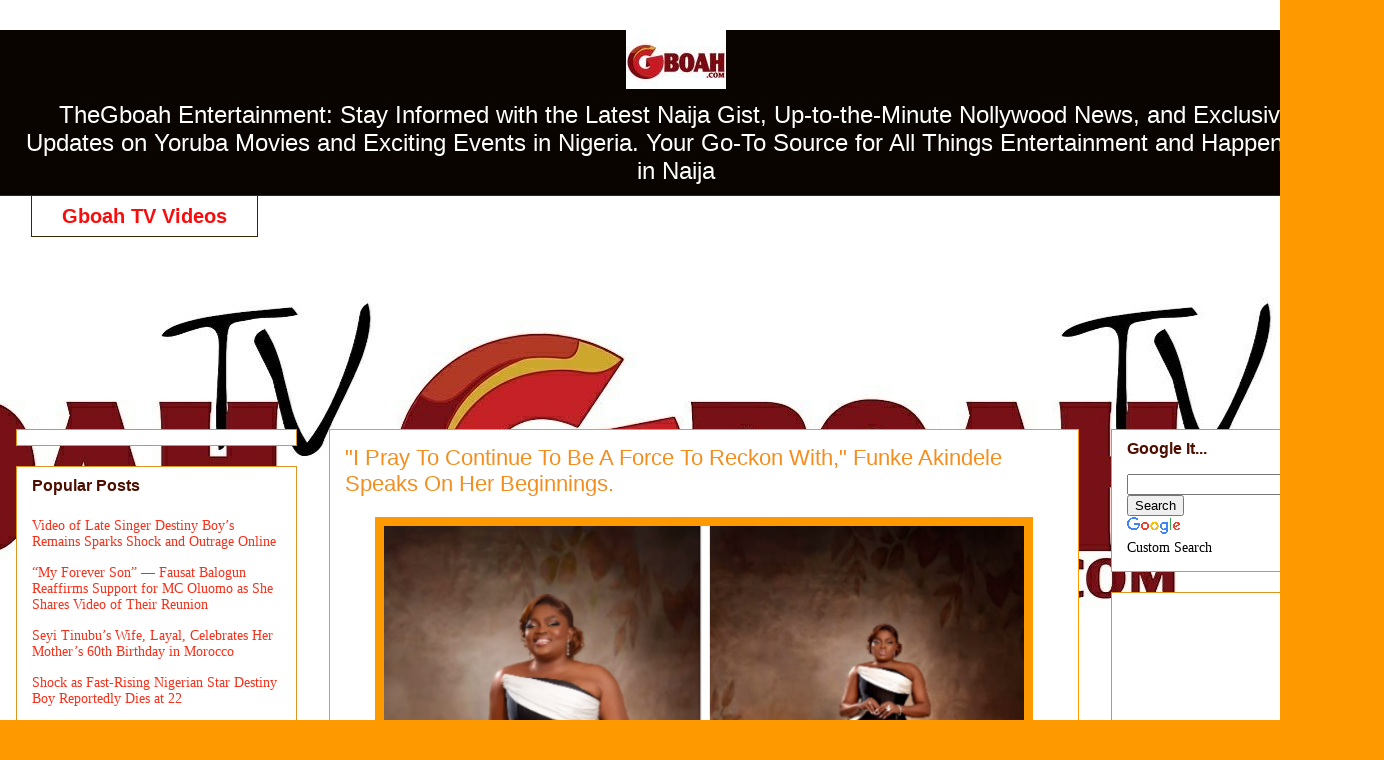

--- FILE ---
content_type: text/html; charset=UTF-8
request_url: https://www.gboah.com/2024/06/i-pray-to-continue-to-be-force-to.html
body_size: 17883
content:
<!DOCTYPE html>
<html class='v2' dir='ltr' xmlns='http://www.w3.org/1999/xhtml' xmlns:b='http://www.google.com/2005/gml/b' xmlns:data='http://www.google.com/2005/gml/data' xmlns:expr='http://www.google.com/2005/gml/expr'>
<head>
<link href='https://www.blogger.com/static/v1/widgets/335934321-css_bundle_v2.css' rel='stylesheet' type='text/css'/>
<!-- Google tag (gtag.js) -->
<script async='async' src='https://www.googletagmanager.com/gtag/js?id=G-R9GSC4XFLB'></script>
<script>
  window.dataLayer = window.dataLayer || [];
  function gtag(){dataLayer.push(arguments);}
  gtag('js', new Date());

  gtag('config', 'G-R9GSC4XFLB');
</script>
   <!-- Google tag (gtag.js) -->
<script async src="https://www.googletagmanager.com/gtag/js?id=G-MFE8XJ4KDP"></script>
<script>
  window.dataLayer = window.dataLayer || [];
  function gtag(){dataLayer.push(arguments);}
  gtag('js', new Date());

  gtag('config', 'G-MFE8XJ4KDP');
</script>
<script async='async' data-ad-client='ca-pub-7460061908496370' src='https://pagead2.googlesyndication.com/pagead/js/adsbygoogle.js'></script>
<script async='async' data-ad-client='ca-pub-7460061908496370' src='https://pagead2.googlesyndication.com/pagead/js/adsbygoogle.js'></script>
<script async src="//pagead2.googlesyndication.com/pagead/js/adsbygoogle.js"></script>
<script>
     (adsbygoogle = window.adsbygoogle || []).push({
          google_ad_client: "ca-pub-7460061908496370",
          enable_page_level_ads: true
     });
</script>
<meta content='vKkzRk14IfTRvv8zWEwy9hRKypBcC_JOW-xqfVohjn0' name='google-site-verification'/>
<meta content='vKkzRk14IfTRvv8zWEwy9hRKypBcC_JOW-xqfVohjn0' name='google-site-verification'/>
<script async src="//pagead2.googlesyndication.com/pagead/js/adsbygoogle.js"></script>
<script>
     (adsbygoogle = window.adsbygoogle || []).push({
          google_ad_client: "ca-pub-7460061908496370",
          enable_page_level_ads: true
     });
</script>

<script async src="//pagead2.googlesyndication.com/pagead/js/adsbygoogle.js"></script>
<script>
     (adsbygoogle = window.adsbygoogle || []).push({
          google_ad_client: "ca-pub-7460061908496370",
          enable_page_level_ads: true
     });
</script>
<!-- Start Alexa Certify Javascript -->
<script type='text/javascript'>
_atrk_opts = { atrk_acct:"1o++o1IWx81070", domain:"gboah.com",dynamic: true};
(function() { var as = document.createElement('script'); as.type = 'text/javascript'; as.async = true; as.src = "https://d31qbv1cthcecs.cloudfront.net/atrk.js"; var s = document.getElementsByTagName('script')[0];s.parentNode.insertBefore(as, s); })();
</script>
<noscript><img alt='' height='1' src='https://d5nxst8fruw4z.cloudfront.net/atrk.gif?account=1o++o1IWx81070' style='display:none' width='1'/></noscript>
<!-- End Alexa Certify Javascript -->
<meta content='width=1100' name='viewport'/>
<meta content='text/html; charset=UTF-8' http-equiv='Content-Type'/>
<meta content='blogger' name='generator'/>
<link href="https://www.gboah.com/favicon.ico" rel='icon' type='image/x-icon' />
<link href="https://www.gboah.com/2024/06/i-pray-to-continue-to-be-force-to.html" rel='canonical' />
<link rel="alternate" type="application/atom+xml" title="Gboah.com - Atom" href="https://www.gboah.com/feeds/posts/default" />
<link rel="alternate" type="application/rss+xml" title="Gboah.com - RSS" href="https://www.gboah.com/feeds/posts/default?alt=rss" />
<link rel="service.post" type="application/atom+xml" title="Gboah.com - Atom" href="https://www.blogger.com/feeds/5208380951953084794/posts/default" />

<link rel="alternate" type="application/atom+xml" title="Gboah.com - Atom" href="https://www.gboah.com/feeds/4003250607132361634/comments/default" />
<!--Can't find substitution for tag [blog.ieCssRetrofitLinks]-->
<link href='https://blogger.googleusercontent.com/img/b/R29vZ2xl/AVvXsEj6KgkzWvAQoWbAliHOk66K8uGIP9gIdkl7uk3lnJ7rh_m4ANES33MEbH69WSvh8Txz8Gd8EY5NYgFXkcx6LlN13uUGL43r_rRIdyVJz7HiQI_hq3IU_ajLUmGOQAyytLvHISafPzVF5dJUw4Aoy9tTeHme4eYj0nSojmQ2aiK9gNPXrMAr8_KVBvNMB_E/w640-h388/Screenshot%202024-06-10%2012.42.46%20PM.png' rel='image_src'/>
<meta content='http://www.gboah.com/2024/06/i-pray-to-continue-to-be-force-to.html' property='og:url'/>
<meta content='&quot;I Pray To Continue To Be A Force To Reckon With,&quot; Funke Akindele Speaks On Her Beginnings.' property='og:title'/>
<meta content='Get The Latest Naija Gist, Updates on Nollywood news - and Latest Yoruba movies and Events' property='og:description'/>
<meta content='https://blogger.googleusercontent.com/img/b/R29vZ2xl/AVvXsEj6KgkzWvAQoWbAliHOk66K8uGIP9gIdkl7uk3lnJ7rh_m4ANES33MEbH69WSvh8Txz8Gd8EY5NYgFXkcx6LlN13uUGL43r_rRIdyVJz7HiQI_hq3IU_ajLUmGOQAyytLvHISafPzVF5dJUw4Aoy9tTeHme4eYj0nSojmQ2aiK9gNPXrMAr8_KVBvNMB_E/w1200-h630-p-k-no-nu/Screenshot%202024-06-10%2012.42.46%20PM.png' property='og:image'/>
<title>Gboah.com: "I Pray To Continue To Be A Force To Reckon With," Funke Akindele Speaks On Her Beginnings.</title>
<style id='page-skin-1' type='text/css'><!--
/*
-----------------------------------------------
Blogger Template Style
Name:     Awesome Inc.
Designer: Tina Chen
URL:      tinachen.org
----------------------------------------------- */
/* Variable definitions
====================
<Variable name="keycolor" description="Main Color" type="color" default="#ffffff"/>
<Group description="Page" selector="body">
<Variable name="body.font" description="Font" type="font"
default="normal normal 13px Arial, Tahoma, Helvetica, FreeSans, sans-serif"/>
<Variable name="body.background.color" description="Background Color" type="color" default="#000000"/>
<Variable name="body.text.color" description="Text Color" type="color" default="#ffffff"/>
</Group>
<Group description="Links" selector=".main-inner">
<Variable name="link.color" description="Link Color" type="color" default="#888888"/>
<Variable name="link.visited.color" description="Visited Color" type="color" default="#444444"/>
<Variable name="link.hover.color" description="Hover Color" type="color" default="#cccccc"/>
</Group>
<Group description="Blog Title" selector=".header h1">
<Variable name="header.font" description="Title Font" type="font"
default="normal bold 40px Arial, Tahoma, Helvetica, FreeSans, sans-serif"/>
<Variable name="header.text.color" description="Title Color" type="color" default="#000000" />
<Variable name="header.background.color" description="Header Background" type="color" default="transparent" />
</Group>
<Group description="Blog Description" selector=".header .description">
<Variable name="description.font" description="Font" type="font"
default="normal normal 14px Arial, Tahoma, Helvetica, FreeSans, sans-serif"/>
<Variable name="description.text.color" description="Text Color" type="color"
default="#000000" />
</Group>
<Group description="Tabs Text" selector=".tabs-inner .widget li a">
<Variable name="tabs.font" description="Font" type="font"
default="normal bold 14px Arial, Tahoma, Helvetica, FreeSans, sans-serif"/>
<Variable name="tabs.text.color" description="Text Color" type="color" default="#000000"/>
<Variable name="tabs.selected.text.color" description="Selected Color" type="color" default="#f80c0c"/>
</Group>
<Group description="Tabs Background" selector=".tabs-outer .PageList">
<Variable name="tabs.background.color" description="Background Color" type="color" default="#141414"/>
<Variable name="tabs.selected.background.color" description="Selected Color" type="color" default="#444444"/>
<Variable name="tabs.border.color" description="Border Color" type="color" default="#dc9522"/>
</Group>
<Group description="Date Header" selector=".main-inner .widget h2.date-header, .main-inner .widget h2.date-header span">
<Variable name="date.font" description="Font" type="font"
default="normal normal 14px Arial, Tahoma, Helvetica, FreeSans, sans-serif"/>
<Variable name="date.text.color" description="Text Color" type="color" default="#666666"/>
<Variable name="date.border.color" description="Border Color" type="color" default="#dc9522"/>
</Group>
<Group description="Post Title" selector="h3.post-title, h4, h3.post-title a">
<Variable name="post.title.font" description="Font" type="font"
default="normal bold 22px Arial, Tahoma, Helvetica, FreeSans, sans-serif"/>
<Variable name="post.title.text.color" description="Text Color" type="color" default="#000000"/>
</Group>
<Group description="Post Background" selector=".post">
<Variable name="post.background.color" description="Background Color" type="color" default="#ffffff" />
<Variable name="post.border.color" description="Border Color" type="color" default="#dc9522" />
<Variable name="post.border.bevel.color" description="Bevel Color" type="color" default="#dc9522"/>
</Group>
<Group description="Gadget Title" selector="h2">
<Variable name="widget.title.font" description="Font" type="font"
default="normal bold 14px Arial, Tahoma, Helvetica, FreeSans, sans-serif"/>
<Variable name="widget.title.text.color" description="Text Color" type="color" default="#000000"/>
</Group>
<Group description="Gadget Text" selector=".sidebar .widget">
<Variable name="widget.font" description="Font" type="font"
default="normal normal 14px Arial, Tahoma, Helvetica, FreeSans, sans-serif"/>
<Variable name="widget.text.color" description="Text Color" type="color" default="#000000"/>
<Variable name="widget.alternate.text.color" description="Alternate Color" type="color" default="#666666"/>
</Group>
<Group description="Gadget Links" selector=".sidebar .widget">
<Variable name="widget.link.color" description="Link Color" type="color" default="#ff0000"/>
<Variable name="widget.link.visited.color" description="Visited Color" type="color" default="#b5653b"/>
<Variable name="widget.link.hover.color" description="Hover Color" type="color" default="#f48d1d"/>
</Group>
<Group description="Gadget Background" selector=".sidebar .widget">
<Variable name="widget.background.color" description="Background Color" type="color" default="#141414"/>
<Variable name="widget.border.color" description="Border Color" type="color" default="#222222"/>
<Variable name="widget.border.bevel.color" description="Bevel Color" type="color" default="#000000"/>
</Group>
<Group description="Sidebar Background" selector=".column-left-inner .column-right-inner">
<Variable name="widget.outer.background.color" description="Background Color" type="color" default="transparent" />
</Group>
<Group description="Images" selector=".main-inner">
<Variable name="image.background.color" description="Background Color" type="color" default="transparent"/>
<Variable name="image.border.color" description="Border Color" type="color" default="transparent"/>
</Group>
<Group description="Feed" selector=".blog-feeds">
<Variable name="feed.text.color" description="Text Color" type="color" default="#000000"/>
</Group>
<Group description="Feed Links" selector=".blog-feeds">
<Variable name="feed.link.color" description="Link Color" type="color" default="#ff0000"/>
<Variable name="feed.link.visited.color" description="Visited Color" type="color" default="#b5653b"/>
<Variable name="feed.link.hover.color" description="Hover Color" type="color" default="#f48d1d"/>
</Group>
<Group description="Pager" selector=".blog-pager">
<Variable name="pager.background.color" description="Background Color" type="color" default="#ffffff" />
</Group>
<Group description="Footer" selector=".footer-outer">
<Variable name="footer.background.color" description="Background Color" type="color" default="#ffffff" />
<Variable name="footer.text.color" description="Text Color" type="color" default="#000000" />
</Group>
<Variable name="title.shadow.spread" description="Title Shadow" type="length" default="-1px" min="-1px" max="100px"/>
<Variable name="body.background" description="Body Background" type="background"
color="#ff9900"
default="$(color) none repeat scroll top left"/>
<Variable name="body.background.gradient.cap" description="Body Gradient Cap" type="url"
default="none"/>
<Variable name="body.background.size" description="Body Background Size" type="string" default="auto"/>
<Variable name="tabs.background.gradient" description="Tabs Background Gradient" type="url"
default="none"/>
<Variable name="header.background.gradient" description="Header Background Gradient" type="url" default="none" />
<Variable name="header.padding.top" description="Header Top Padding" type="length" default="22px" min="0" max="100px"/>
<Variable name="header.margin.top" description="Header Top Margin" type="length" default="0" min="0" max="100px"/>
<Variable name="header.margin.bottom" description="Header Bottom Margin" type="length" default="0" min="0" max="100px"/>
<Variable name="widget.padding.top" description="Widget Padding Top" type="length" default="8px" min="0" max="20px"/>
<Variable name="widget.padding.side" description="Widget Padding Side" type="length" default="15px" min="0" max="100px"/>
<Variable name="widget.outer.margin.top" description="Widget Top Margin" type="length" default="0" min="0" max="100px"/>
<Variable name="widget.outer.background.gradient" description="Gradient" type="url" default="none" />
<Variable name="widget.border.radius" description="Gadget Border Radius" type="length" default="0" min="0" max="100px"/>
<Variable name="outer.shadow.spread" description="Outer Shadow Size" type="length" default="0" min="0" max="100px"/>
<Variable name="date.header.border.radius.top" description="Date Header Border Radius Top" type="length" default="0" min="0" max="100px"/>
<Variable name="date.header.position" description="Date Header Position" type="length" default="15px" min="0" max="100px"/>
<Variable name="date.space" description="Date Space" type="length" default="30px" min="0" max="100px"/>
<Variable name="date.position" description="Date Float" type="string" default="static" />
<Variable name="date.padding.bottom" description="Date Padding Bottom" type="length" default="0" min="0" max="100px"/>
<Variable name="date.border.size" description="Date Border Size" type="length" default="0" min="0" max="10px"/>
<Variable name="date.background" description="Date Background" type="background" color="transparent"
default="$(color) none no-repeat scroll top left" />
<Variable name="date.first.border.radius.top" description="Date First top radius" type="length" default="0" min="0" max="100px"/>
<Variable name="date.last.space.bottom" description="Date Last Space Bottom" type="length"
default="20px" min="0" max="100px"/>
<Variable name="date.last.border.radius.bottom" description="Date Last bottom radius" type="length" default="0" min="0" max="100px"/>
<Variable name="post.first.padding.top" description="First Post Padding Top" type="length" default="0" min="0" max="100px"/>
<Variable name="image.shadow.spread" description="Image Shadow Size" type="length" default="0" min="0" max="100px"/>
<Variable name="image.border.radius" description="Image Border Radius" type="length" default="0" min="0" max="100px"/>
<Variable name="separator.outdent" description="Separator Outdent" type="length" default="15px" min="0" max="100px"/>
<Variable name="title.separator.border.size" description="Widget Title Border Size" type="length" default="1px" min="0" max="10px"/>
<Variable name="list.separator.border.size" description="List Separator Border Size" type="length" default="1px" min="0" max="10px"/>
<Variable name="shadow.spread" description="Shadow Size" type="length" default="0" min="0" max="100px"/>
<Variable name="startSide" description="Side where text starts in blog language" type="automatic" default="left"/>
<Variable name="endSide" description="Side where text ends in blog language" type="automatic" default="right"/>
<Variable name="date.side" description="Side where date header is placed" type="string" default="right"/>
<Variable name="pager.border.radius.top" description="Pager Border Top Radius" type="length" default="0" min="0" max="100px"/>
<Variable name="pager.space.top" description="Pager Top Space" type="length" default="1em" min="0" max="20em"/>
<Variable name="footer.background.gradient" description="Background Gradient" type="url" default="none" />
<Variable name="mobile.background.size" description="Mobile Background Size" type="string"
default="100% auto"/>
<Variable name="mobile.background.overlay" description="Mobile Background Overlay" type="string"
default="transparent none repeat scroll top left"/>
<Variable name="mobile.button.color" description="Mobile Button Color" type="color" default="#ffffff" />
*/
/* Content
----------------------------------------------- */
body {
font: normal normal 20px Georgia, Utopia, 'Palatino Linotype', Palatino, serif;
color: #000000;
background: #ff9900 url(http://3.bp.blogspot.com/-c-F-MGK17As/WlnZfRpqs5I/AAAAAAAAwqM/waqnbRoi2CwOAC6OnHJ03Y6NBkjI-2PIgCK4BGAYYCw/s0/25299177_196554480902920_2076219366257547874_n.jpg) repeat scroll top right;
}
html body .content-outer {
min-width: 0;
max-width: 100%;
width: 100%;
}
a:link {
text-decoration: none;
color: #ff0000;
}
a:visited {
text-decoration: none;
color: #b5653b;
}
a:hover {
text-decoration: underline;
color: #f48d1d;
}
.body-fauxcolumn-outer .cap-top {
position: absolute;
z-index: 1;
height: 276px;
width: 100%;
background: transparent none repeat-x scroll top left;
_background-image: none;
}
/* Columns
----------------------------------------------- */
.content-inner {
padding: 0;
}
.header-inner .section {
margin: 0 16px;
}
.tabs-inner .section {
margin: 0 16px;
}
.main-inner {
padding-top: 65px;
}
.main-inner .column-center-inner,
.main-inner .column-left-inner,
.main-inner .column-right-inner {
padding: 0 5px;
}
*+html body .main-inner .column-center-inner {
margin-top: -65px;
}
#layout .main-inner .column-center-inner {
margin-top: 0;
}
/* Header
----------------------------------------------- */
.header-outer {
margin: 0 0 0 0;
background: #0a0400 none repeat scroll 0 0;
}
.Header h1 {
font: normal bold 80px Georgia, Utopia, 'Palatino Linotype', Palatino, serif;
color: #ffffff;
text-shadow: 0 0 -1px #000000;
}
.Header h1 a {
color: #ffffff;
}
.Header .description {
font: normal normal 24px Arial, Tahoma, Helvetica, FreeSans, sans-serif;
color: #ffffff;
}
.header-inner .Header .titlewrapper,
.header-inner .Header .descriptionwrapper {
padding-left: 0;
padding-right: 0;
margin-bottom: 0;
}
.header-inner .Header .titlewrapper {
padding-top: 22px;
}
/* Tabs
----------------------------------------------- */
.tabs-outer {
overflow: hidden;
position: relative;
background: #131111 url(https://resources.blogblog.com/blogblog/data/1kt/awesomeinc/tabs_gradient_groovy.png) repeat scroll 0 0;
}
#layout .tabs-outer {
overflow: visible;
}
.tabs-cap-top, .tabs-cap-bottom {
position: absolute;
width: 100%;
border-top: 1px solid #392603;
}
.tabs-cap-bottom {
bottom: 0;
}
.tabs-inner .widget li a {
display: inline-block;
margin: 0;
padding: .6em 1.5em;
font: normal bold 20px Arial, Tahoma, Helvetica, FreeSans, sans-serif;
color: #f80c0c;
border-top: 1px solid #392603;
border-bottom: 1px solid #392603;
border-left: 1px solid #392603;
height: 16px;
line-height: 16px;
}
.tabs-inner .widget li:last-child a {
border-right: 1px solid #392603;
}
.tabs-inner .widget li.selected a, .tabs-inner .widget li a:hover {
background: #ff9900 url(https://resources.blogblog.com/blogblog/data/1kt/awesomeinc/tabs_gradient_groovy.png) repeat-x scroll 0 -100px;
color: #0000ff;
}
/* Headings
----------------------------------------------- */
h2 {
font: normal bold 16px Arial, Tahoma, Helvetica, FreeSans, sans-serif;
color: #4e0f00;
}
/* Widgets
----------------------------------------------- */
.main-inner .section {
margin: 0 27px;
padding: 0;
}
.main-inner .column-left-outer,
.main-inner .column-right-outer {
margin-top: 0;
}
#layout .main-inner .column-left-outer,
#layout .main-inner .column-right-outer {
margin-top: 0;
}
.main-inner .column-left-inner,
.main-inner .column-right-inner {
background: transparent none repeat 0 0;
-moz-box-shadow: 0 0 0 rgba(0, 0, 0, .2);
-webkit-box-shadow: 0 0 0 rgba(0, 0, 0, .2);
-goog-ms-box-shadow: 0 0 0 rgba(0, 0, 0, .2);
box-shadow: 0 0 0 rgba(0, 0, 0, .2);
-moz-border-radius: 0;
-webkit-border-radius: 0;
-goog-ms-border-radius: 0;
border-radius: 0;
}
#layout .main-inner .column-left-inner,
#layout .main-inner .column-right-inner {
margin-top: 0;
}
.sidebar .widget {
font: normal normal 14px Georgia, Utopia, 'Palatino Linotype', Palatino, serif;
color: #ffffff;
}
.sidebar .widget a:link {
color: #f4321c;
}
.sidebar .widget a:visited {
color: #b5653b;
}
.sidebar .widget a:hover {
color: #f48d1d;
}
.sidebar .widget h2 {
text-shadow: 0 0 -1px #000000;
}
.main-inner .widget {
background-color: #ffffff;
border: 1px solid #dc9522;
padding: 0 15px 15px;
margin: 20px -16px;
-moz-box-shadow: 0 0 0 rgba(0, 0, 0, .2);
-webkit-box-shadow: 0 0 0 rgba(0, 0, 0, .2);
-goog-ms-box-shadow: 0 0 0 rgba(0, 0, 0, .2);
box-shadow: 0 0 0 rgba(0, 0, 0, .2);
-moz-border-radius: 0;
-webkit-border-radius: 0;
-goog-ms-border-radius: 0;
border-radius: 0;
}
.main-inner .widget h2 {
margin: 0 -0;
padding: .6em 0 .5em;
border-bottom: 1px solid transparent;
}
.footer-inner .widget h2 {
padding: 0 0 .4em;
border-bottom: 1px solid transparent;
}
.main-inner .widget h2 + div, .footer-inner .widget h2 + div {
border-top: 0 solid #dc9522;
padding-top: 0;
}
.main-inner .widget .widget-content {
margin: 0 -0;
padding: 7px 0 0;
}
.main-inner .widget ul, .main-inner .widget #ArchiveList ul.flat {
margin: -0 -15px 0;
padding: 0;
list-style: none;
}
.main-inner .widget #ArchiveList {
margin: -0 0 0;
}
.main-inner .widget ul li, .main-inner .widget #ArchiveList ul.flat li {
padding: .5em 15px;
text-indent: 0;
color: #444444;
border-top: 0 solid #dc9522;
border-bottom: 1px solid transparent;
}
.main-inner .widget #ArchiveList ul li {
padding-top: .25em;
padding-bottom: .25em;
}
.main-inner .widget ul li:first-child, .main-inner .widget #ArchiveList ul.flat li:first-child {
border-top: none;
}
.main-inner .widget ul li:last-child, .main-inner .widget #ArchiveList ul.flat li:last-child {
border-bottom: none;
}
.post-body {
position: relative;
}
.main-inner .widget .post-body ul {
padding: 0 2.5em;
margin: .5em 0;
list-style: disc;
}
.main-inner .widget .post-body ul li {
padding: 0.25em 0;
margin-bottom: .25em;
color: #000000;
border: none;
}
.footer-inner .widget ul {
padding: 0;
list-style: none;
}
.widget .zippy {
color: #444444;
}
/* Posts
----------------------------------------------- */
body .main-inner .Blog {
padding: 0;
margin-bottom: 1em;
background-color: transparent;
border: none;
-moz-box-shadow: 0 0 0 rgba(0, 0, 0, 0);
-webkit-box-shadow: 0 0 0 rgba(0, 0, 0, 0);
-goog-ms-box-shadow: 0 0 0 rgba(0, 0, 0, 0);
box-shadow: 0 0 0 rgba(0, 0, 0, 0);
}
.main-inner .section:last-child .Blog:last-child {
padding: 0;
margin-bottom: 1em;
}
.main-inner .widget h2.date-header {
margin: 0 -15px 1px;
padding: 0 0 10px 0;
font: normal normal 14px Arial, Tahoma, Helvetica, FreeSans, sans-serif;
color: #ffffff;
background: transparent url(https://resources.blogblog.com/blogblog/data/1kt/awesomeinc/date_background_groovy.png) repeat-x scroll bottom center;
border-top: 1px solid #664400;
border-bottom: 1px solid transparent;
-moz-border-radius-topleft: 0;
-moz-border-radius-topright: 0;
-webkit-border-top-left-radius: 0;
-webkit-border-top-right-radius: 0;
border-top-left-radius: 0;
border-top-right-radius: 0;
position: absolute;
bottom: 100%;
right: 15px;
text-shadow: 0 0 -1px #000000;
}
.main-inner .widget h2.date-header span {
font: normal normal 14px Arial, Tahoma, Helvetica, FreeSans, sans-serif;
display: block;
padding: .5em 15px;
border-left: 1px solid #664400;
border-right: 1px solid #664400;
}
.date-outer {
position: relative;
margin: 65px 0 20px;
padding: 0 15px;
background-color: #ffffff;
border: 1px solid #ff9900;
-moz-box-shadow: 0 0 0 rgba(0, 0, 0, .2);
-webkit-box-shadow: 0 0 0 rgba(0, 0, 0, .2);
-goog-ms-box-shadow: 0 0 0 rgba(0, 0, 0, .2);
box-shadow: 0 0 0 rgba(0, 0, 0, .2);
-moz-border-radius: 0;
-webkit-border-radius: 0;
-goog-ms-border-radius: 0;
border-radius: 0;
}
.date-outer:first-child {
margin-top: 0;
}
.date-outer:last-child {
margin-bottom: 20px;
-moz-border-radius-bottomleft: 0;
-moz-border-radius-bottomright: 0;
-webkit-border-bottom-left-radius: 0;
-webkit-border-bottom-right-radius: 0;
-goog-ms-border-bottom-left-radius: 0;
-goog-ms-border-bottom-right-radius: 0;
border-bottom-left-radius: 0;
border-bottom-right-radius: 0;
}
.date-posts {
margin: 0 -0;
padding: 0 0;
clear: both;
}
.post-outer, .inline-ad {
border-top: 1px solid #f3f3f3;
margin: 0 -0;
padding: 15px 0;
}
.post-outer {
padding-bottom: 10px;
}
.post-outer:first-child {
padding-top: 15px;
border-top: none;
}
.post-outer:last-child, .inline-ad:last-child {
border-bottom: none;
}
.post-body {
position: relative;
}
.post-body img {
padding: 8px;
background: #ff9900;
border: 1px solid #ff9900;
-moz-box-shadow: 0 0 0 rgba(0, 0, 0, .2);
-webkit-box-shadow: 0 0 0 rgba(0, 0, 0, .2);
box-shadow: 0 0 0 rgba(0, 0, 0, .2);
-moz-border-radius: 0;
-webkit-border-radius: 0;
border-radius: 0;
}
h3.post-title, h4 {
font: normal normal 22px Arial, Tahoma, Helvetica, FreeSans, sans-serif;
color: #f48d1d;
}
h3.post-title a {
font: normal normal 22px Arial, Tahoma, Helvetica, FreeSans, sans-serif;
color: #f48d1d;
}
h3.post-title a:hover {
color: #f48d1d;
text-decoration: underline;
}
.post-header {
margin: 0 0 1em;
}
.post-body {
line-height: 1.4;
}
.post-outer h2 {
color: #000000;
}
.post-footer {
margin: 1.5em 0 0;
}
#blog-pager {
padding: 15px;
font-size: 120%;
background-color: #ffffff;
border: 1px solid #dc9522;
-moz-box-shadow: 0 0 0 rgba(0, 0, 0, .2);
-webkit-box-shadow: 0 0 0 rgba(0, 0, 0, .2);
-goog-ms-box-shadow: 0 0 0 rgba(0, 0, 0, .2);
box-shadow: 0 0 0 rgba(0, 0, 0, .2);
-moz-border-radius: 0;
-webkit-border-radius: 0;
-goog-ms-border-radius: 0;
border-radius: 0;
-moz-border-radius-topleft: 0;
-moz-border-radius-topright: 0;
-webkit-border-top-left-radius: 0;
-webkit-border-top-right-radius: 0;
-goog-ms-border-top-left-radius: 0;
-goog-ms-border-top-right-radius: 0;
border-top-left-radius: 0;
border-top-right-radius-topright: 0;
margin-top: 1em;
}
.blog-feeds, .post-feeds {
margin: 1em 0;
text-align: center;
color: #f6f3f0;
}
.blog-feeds a, .post-feeds a {
color: #f6f3f0;
}
.blog-feeds a:visited, .post-feeds a:visited {
color: #f6f3f0;
}
.blog-feeds a:hover, .post-feeds a:hover {
color: #0a0400;
}
.post-outer .comments {
margin-top: 2em;
}
/* Comments
----------------------------------------------- */
.comments .comments-content .icon.blog-author {
background-repeat: no-repeat;
background-image: url([data-uri]);
}
.comments .comments-content .loadmore a {
border-top: 1px solid #392603;
border-bottom: 1px solid #392603;
}
.comments .continue {
border-top: 2px solid #392603;
}
/* Footer
----------------------------------------------- */
.footer-outer {
margin: -0 0 -1px;
padding: 0 0 0;
color: #ff0000;
overflow: hidden;
}
.footer-fauxborder-left {
border-top: 1px solid #dc9522;
background: #ffffff none repeat scroll 0 0;
-moz-box-shadow: 0 0 0 rgba(0, 0, 0, .2);
-webkit-box-shadow: 0 0 0 rgba(0, 0, 0, .2);
-goog-ms-box-shadow: 0 0 0 rgba(0, 0, 0, .2);
box-shadow: 0 0 0 rgba(0, 0, 0, .2);
margin: 0 -0;
}
/* Mobile
----------------------------------------------- */
body.mobile {
background-size: 100% auto;
}
.mobile .body-fauxcolumn-outer {
background: transparent none repeat scroll top left;
}
*+html body.mobile .main-inner .column-center-inner {
margin-top: 0;
}
.mobile .main-inner .widget {
padding: 0 0 15px;
}
.mobile .main-inner .widget h2 + div,
.mobile .footer-inner .widget h2 + div {
border-top: none;
padding-top: 0;
}
.mobile .footer-inner .widget h2 {
padding: 0.5em 0;
border-bottom: none;
}
.mobile .main-inner .widget .widget-content {
margin: 0;
padding: 7px 0 0;
}
.mobile .main-inner .widget ul,
.mobile .main-inner .widget #ArchiveList ul.flat {
margin: 0 -15px 0;
}
.mobile .main-inner .widget h2.date-header {
right: 0;
}
.mobile .date-header span {
padding: 0.4em 0;
}
.mobile .date-outer:first-child {
margin-bottom: 0;
border: 1px solid #ff9900;
-moz-border-radius-topleft: 0;
-moz-border-radius-topright: 0;
-webkit-border-top-left-radius: 0;
-webkit-border-top-right-radius: 0;
-goog-ms-border-top-left-radius: 0;
-goog-ms-border-top-right-radius: 0;
border-top-left-radius: 0;
border-top-right-radius: 0;
}
.mobile .date-outer {
border-color: #ff9900;
border-width: 0 1px 1px;
}
.mobile .date-outer:last-child {
margin-bottom: 0;
}
.mobile .main-inner {
padding: 0;
}
.mobile .header-inner .section {
margin: 0;
}
.mobile .post-outer, .mobile .inline-ad {
padding: 5px 0;
}
.mobile .tabs-inner .section {
margin: 0 10px;
}
.mobile .main-inner .widget h2 {
margin: 0;
padding: 0;
}
.mobile .main-inner .widget h2.date-header span {
padding: 0;
}
.mobile .main-inner .widget .widget-content {
margin: 0;
padding: 7px 0 0;
}
.mobile #blog-pager {
border: 1px solid transparent;
background: #ffffff none repeat scroll 0 0;
}
.mobile .main-inner .column-left-inner,
.mobile .main-inner .column-right-inner {
background: transparent none repeat 0 0;
-moz-box-shadow: none;
-webkit-box-shadow: none;
-goog-ms-box-shadow: none;
box-shadow: none;
}
.mobile .date-posts {
margin: 0;
padding: 0;
}
.mobile .footer-fauxborder-left {
margin: 0;
border-top: inherit;
}
.mobile .main-inner .section:last-child .Blog:last-child {
margin-bottom: 0;
}
.mobile-index-contents {
color: #000000;
}
.mobile .mobile-link-button {
background: #ff0000 url(https://resources.blogblog.com/blogblog/data/1kt/awesomeinc/tabs_gradient_groovy.png) repeat scroll 0 0;
}
.mobile-link-button a:link, .mobile-link-button a:visited {
color: #ff0000;
}
.mobile .tabs-inner .PageList .widget-content {
background: transparent;
border-top: 1px solid;
border-color: #392603;
color: #f80c0c;
}
.mobile .tabs-inner .PageList .widget-content .pagelist-arrow {
border-left: 1px solid #392603;
}
.titlewrapper{
text-align: center;
}
.descriptionwrapper{
text-align: center;
}
element {
}
.header-inner .Header .titlewrapper {
padding: 5px px;
}
.header-inner .Header .titlewrapper {
padding: 22px 30px 0px;
#HTML2{
display : none;
}
@media all and (max-width: 768px) {
#HTML2{
display : block;
}
}
}
#header-inner img {margin: 0 auto;}
#header-inner, .header-inner {text-align:center;}
#Header1_headerimg { margin: 0 auto; text-align:center;}
#HTML1 {
text-align:center;
}
.tabs-cap-bottom, .tabs-outer,
.widget-content {border:none !important; background: none !important;#header-inner img { margin-left: auto; margin-right: auto; }

--></style>
<style id='template-skin-1' type='text/css'><!--
body {
min-width: 1351px;
}
.content-outer, .content-fauxcolumn-outer, .region-inner {
min-width: 1351px;
max-width: 1351px;
_width: 1351px;
}
.main-inner .columns {
padding-left: 313px;
padding-right: 256px;
}
.main-inner .fauxcolumn-center-outer {
left: 313px;
right: 256px;
/* IE6 does not respect left and right together */
_width: expression(this.parentNode.offsetWidth -
parseInt("313px") -
parseInt("256px") + 'px');
}
.main-inner .fauxcolumn-left-outer {
width: 313px;
}
.main-inner .fauxcolumn-right-outer {
width: 256px;
}
.main-inner .column-left-outer {
width: 313px;
right: 100%;
margin-left: -313px;
}
.main-inner .column-right-outer {
width: 256px;
margin-right: -256px;
}
#layout {
min-width: 0;
}
#layout .content-outer {
min-width: 0;
width: 800px;
}
#layout .region-inner {
min-width: 0;
width: auto;
}
body#layout div.add_widget {
padding: 8px;
}
body#layout div.add_widget a {
margin-left: 32px;
}
--></style>
<style>
    body {background-image:url(http\:\/\/3.bp.blogspot.com\/-c-F-MGK17As\/WlnZfRpqs5I\/AAAAAAAAwqM\/waqnbRoi2CwOAC6OnHJ03Y6NBkjI-2PIgCK4BGAYYCw\/s0\/25299177_196554480902920_2076219366257547874_n.jpg);}
    
@media (max-width: 200px) { body {background-image:url(http\:\/\/3.bp.blogspot.com\/-c-F-MGK17As\/WlnZfRpqs5I\/AAAAAAAAwqM\/waqnbRoi2CwOAC6OnHJ03Y6NBkjI-2PIgCK4BGAYYCw\/w200\/25299177_196554480902920_2076219366257547874_n.jpg);}}
@media (max-width: 400px) and (min-width: 201px) { body {background-image:url(http\:\/\/3.bp.blogspot.com\/-c-F-MGK17As\/WlnZfRpqs5I\/AAAAAAAAwqM\/waqnbRoi2CwOAC6OnHJ03Y6NBkjI-2PIgCK4BGAYYCw\/w400\/25299177_196554480902920_2076219366257547874_n.jpg);}}
@media (max-width: 800px) and (min-width: 401px) { body {background-image:url(http\:\/\/3.bp.blogspot.com\/-c-F-MGK17As\/WlnZfRpqs5I\/AAAAAAAAwqM\/waqnbRoi2CwOAC6OnHJ03Y6NBkjI-2PIgCK4BGAYYCw\/w800\/25299177_196554480902920_2076219366257547874_n.jpg);}}
@media (max-width: 1200px) and (min-width: 801px) { body {background-image:url(http\:\/\/3.bp.blogspot.com\/-c-F-MGK17As\/WlnZfRpqs5I\/AAAAAAAAwqM\/waqnbRoi2CwOAC6OnHJ03Y6NBkjI-2PIgCK4BGAYYCw\/w1200\/25299177_196554480902920_2076219366257547874_n.jpg);}}
/* Last tag covers anything over one higher than the previous max-size cap. */
@media (min-width: 1201px) { body {background-image:url(http\:\/\/3.bp.blogspot.com\/-c-F-MGK17As\/WlnZfRpqs5I\/AAAAAAAAwqM\/waqnbRoi2CwOAC6OnHJ03Y6NBkjI-2PIgCK4BGAYYCw\/w1600\/25299177_196554480902920_2076219366257547874_n.jpg);}}
  </style>
<script type='text/javascript'>
        (function(i,s,o,g,r,a,m){i['GoogleAnalyticsObject']=r;i[r]=i[r]||function(){
        (i[r].q=i[r].q||[]).push(arguments)},i[r].l=1*new Date();a=s.createElement(o),
        m=s.getElementsByTagName(o)[0];a.async=1;a.src=g;m.parentNode.insertBefore(a,m)
        })(window,document,'script','https://www.google-analytics.com/analytics.js','ga');
        ga('create', 'UA-58257868-1', 'auto', 'blogger');
        ga('blogger.send', 'pageview');
      </script>


<script type='text/javascript' src='//platform-api.sharethis.com/js/sharethis.js#property=58f1b43232576e001193aff7&product=inline-share-buttons' async='async'></script>



  <link href='https://www.blogger.com/dyn-css/authorization.css?targetBlogID=5208380951953084794&amp;zx=05ec23c0-7d5a-42c0-a10d-d50768b77916' media='none' onload='if(media!=&#39;all&#39;)media=&#39;all&#39;' rel='stylesheet'/><noscript><link href='https://www.blogger.com/dyn-css/authorization.css?targetBlogID=5208380951953084794&amp;zx=05ec23c0-7d5a-42c0-a10d-d50768b77916' rel='stylesheet'/></noscript>
<meta name='google-adsense-platform-account' content='ca-host-pub-1556223355139109'/>
<meta name='google-adsense-platform-domain' content='blogspot.com'/>

<!-- data-ad-client=ca-pub-7460061908496370 -->

</head>
<!-- Start of HubSpot Embed Code -->
<script async='async' defer='defer' id='hs-script-loader' src='//js.hs-scripts.com/4254776.js' type='text/javascript'></script>
<!-- End of HubSpot Embed Code -->
<body>
<div class='navbar no-items section' id='navbar' name='Navbar'>
</div>
<div class='body-fauxcolumns'>
<div class='fauxcolumn-outer body-fauxcolumn-outer'>
<div class='cap-top'>
<div class='cap-left'></div>
<div class='cap-right'></div>
</div>
<div class='fauxborder-left'>
<div class='fauxborder-right'></div>
<div class='fauxcolumn-inner'>
</div>
</div>
<div class='cap-bottom'>
<div class='cap-left'></div>
<div class='cap-right'></div>
</div>
</div>
</div>
<div class='content'>
<div class='content-fauxcolumns'>
<div class='fauxcolumn-outer content-fauxcolumn-outer'>
<div class='cap-top'>
<div class='cap-left'></div>
<div class='cap-right'></div>
</div>
<div class='fauxborder-left'>
<div class='fauxborder-right'></div>
<div class='fauxcolumn-inner'>
</div>
</div>
<div class='cap-bottom'>
<div class='cap-left'></div>
<div class='cap-right'></div>
</div>
</div>
</div>
<div class='content-outer'>
<div class='content-cap-top cap-top'>
<div class='cap-left'></div>
<div class='cap-right'></div>
</div>
<div class='fauxborder-left content-fauxborder-left'>
<div class='fauxborder-right content-fauxborder-right'></div>
<div class='content-inner'>
<header>
<div class='header-outer'>
<div class='header-cap-top cap-top'>
<div class='cap-left'></div>
<div class='cap-right'></div>
</div>
<div class='fauxborder-left header-fauxborder-left'>
<div class='fauxborder-right header-fauxborder-right'></div>
<div class='region-inner header-inner'>
<div class='header section' id='header' name='Header'><div class='widget Header' data-version='1' id='Header1'>
<div id='header-inner'>
<a href="https://www.gboah.com/" style='display: block'>
<img alt='Gboah.com' height='59px; ' id='Header1_headerimg' src='https://blogger.googleusercontent.com/img/b/R29vZ2xl/AVvXsEgZCoOv65ebeAysFVDDYBFB6YNknq2ej-Ldo8bpGSXaI9OowNtbIHTlW0kq2NbL0_D4ZTZO55KOop19_8R_-UDFI4gxKIxMBtmtRumMFgmeV4pFIg-VymCREPF52VjHNXIabvxm3fl4QMs/s1328/20140040_1711360449160862_2690533872287622117_n.jpg' style='display: block' width='100px; '/>
</a>
<div class='descriptionwrapper'>
<p class='description'><span>TheGboah Entertainment: Stay Informed with the Latest Naija Gist, Up-to-the-Minute Nollywood News, and Exclusive Updates on Yoruba Movies and Exciting Events in Nigeria. Your Go-To Source for All Things Entertainment and Happenings in Naija</span></p>
</div>
</div>
</div></div>
</div>
</div>
<div class='header-cap-bottom cap-bottom'>
<div class='cap-left'></div>
<div class='cap-right'></div>
</div>
</div>
</header>
<div class='tabs-outer'>
<div class='tabs-cap-top cap-top'>
<div class='cap-left'></div>
<div class='cap-right'></div>
</div>
<div class='fauxborder-left tabs-fauxborder-left'>
<div class='fauxborder-right tabs-fauxborder-right'></div>
<div class='region-inner tabs-inner'>
<div class='tabs section' id='crosscol' name='Cross-column'><div class='widget PageList' data-version='1' id='PageList1'>
<h2>Pages</h2>
<div class='widget-content'>
<ul>
<li>
<a href='https://www.youtube.com/channel/UCtnSiEn4KAaPtNYyRN_93dw?sub_confirmation=1'>Gboah TV Videos</a>
</li>
</ul>
<div class='clear'></div>
</div>
</div></div>
<div class='tabs section' id='crosscol-overflow' name='Cross-Column 2'><div class='widget HTML' data-version='1' id='HTML1'>
<div class='widget-content'>
<script async src="//pagead2.googlesyndication.com/pagead/js/adsbygoogle.js"></script>
<!-- Top Ad -->
<ins class="adsbygoogle"
     style="display:inline-block;width:728px;height:90px"
     data-ad-client="ca-pub-7460061908496370"
     data-ad-slot="8771052849"></ins>
<script>
(adsbygoogle = window.adsbygoogle || []).push({});
</script>
</div>
<div class='clear'></div>
</div></div>
</div>
</div>
<div class='tabs-cap-bottom cap-bottom'>
<div class='cap-left'></div>
<div class='cap-right'></div>
</div>
</div>
<div class='main-outer'>
<div class='main-cap-top cap-top'>
<div class='cap-left'></div>
<div class='cap-right'></div>
</div>
<div class='fauxborder-left main-fauxborder-left'>
<div class='fauxborder-right main-fauxborder-right'></div>
<div class='region-inner main-inner'>
<div class='columns fauxcolumns'>
<div class='fauxcolumn-outer fauxcolumn-center-outer'>
<div class='cap-top'>
<div class='cap-left'></div>
<div class='cap-right'></div>
</div>
<div class='fauxborder-left'>
<div class='fauxborder-right'></div>
<div class='fauxcolumn-inner'>
</div>
</div>
<div class='cap-bottom'>
<div class='cap-left'></div>
<div class='cap-right'></div>
</div>
</div>
<div class='fauxcolumn-outer fauxcolumn-left-outer'>
<div class='cap-top'>
<div class='cap-left'></div>
<div class='cap-right'></div>
</div>
<div class='fauxborder-left'>
<div class='fauxborder-right'></div>
<div class='fauxcolumn-inner'>
</div>
</div>
<div class='cap-bottom'>
<div class='cap-left'></div>
<div class='cap-right'></div>
</div>
</div>
<div class='fauxcolumn-outer fauxcolumn-right-outer'>
<div class='cap-top'>
<div class='cap-left'></div>
<div class='cap-right'></div>
</div>
<div class='fauxborder-left'>
<div class='fauxborder-right'></div>
<div class='fauxcolumn-inner'>
</div>
</div>
<div class='cap-bottom'>
<div class='cap-left'></div>
<div class='cap-right'></div>
</div>
</div>
<!-- corrects IE6 width calculation -->
<div class='columns-inner'>
<div class='column-center-outer'>
<div class='column-center-inner'>
<div class='main section' id='main' name='Main'><div class='widget Blog' data-version='1' id='Blog1'>
<div class='blog-posts hfeed'>

          <div class="date-outer">
        

          <div class="date-posts">
        
<div class='post-outer'>
<div class='post hentry uncustomized-post-template' itemprop='blogPost' itemscope='itemscope' itemtype='http://schema.org/BlogPosting'>
<meta content='https://blogger.googleusercontent.com/img/b/R29vZ2xl/AVvXsEj6KgkzWvAQoWbAliHOk66K8uGIP9gIdkl7uk3lnJ7rh_m4ANES33MEbH69WSvh8Txz8Gd8EY5NYgFXkcx6LlN13uUGL43r_rRIdyVJz7HiQI_hq3IU_ajLUmGOQAyytLvHISafPzVF5dJUw4Aoy9tTeHme4eYj0nSojmQ2aiK9gNPXrMAr8_KVBvNMB_E/w640-h388/Screenshot%202024-06-10%2012.42.46%20PM.png' itemprop='image_url'/>
<meta content='5208380951953084794' itemprop='blogId'/>
<meta content='4003250607132361634' itemprop='postId'/>
<a name='4003250607132361634'></a>
<h3 class='post-title entry-title' itemprop='name'>
"I Pray To Continue To Be A Force To Reckon With," Funke Akindele Speaks On Her Beginnings.
</h3>
<div class='post-header'>
<div class='post-header-line-1'></div>
</div>
<div class='post-body entry-content' id='post-body-4003250607132361634' itemprop='description articleBody'>
<div class="separator" style="clear: both; text-align: center;"><a href="https://blogger.googleusercontent.com/img/b/R29vZ2xl/AVvXsEj6KgkzWvAQoWbAliHOk66K8uGIP9gIdkl7uk3lnJ7rh_m4ANES33MEbH69WSvh8Txz8Gd8EY5NYgFXkcx6LlN13uUGL43r_rRIdyVJz7HiQI_hq3IU_ajLUmGOQAyytLvHISafPzVF5dJUw4Aoy9tTeHme4eYj0nSojmQ2aiK9gNPXrMAr8_KVBvNMB_E/s603/Screenshot%202024-06-10%2012.42.46%20PM.png" imageanchor="1" style="margin-left: 1em; margin-right: 1em;"><img border="0" data-original-height="365" data-original-width="603" height="388" src="https://blogger.googleusercontent.com/img/b/R29vZ2xl/AVvXsEj6KgkzWvAQoWbAliHOk66K8uGIP9gIdkl7uk3lnJ7rh_m4ANES33MEbH69WSvh8Txz8Gd8EY5NYgFXkcx6LlN13uUGL43r_rRIdyVJz7HiQI_hq3IU_ajLUmGOQAyytLvHISafPzVF5dJUw4Aoy9tTeHme4eYj0nSojmQ2aiK9gNPXrMAr8_KVBvNMB_E/w640-h388/Screenshot%202024-06-10%2012.42.46%20PM.png" width="640" /></a><span><a name="more"></a></span></div><p><span style="font-size: large;">Nollywood actress Funke Ayotunde Akindele has reflected on her humble beginnings and showered herself with prayers.</span></p><p><span style="font-size: large;"><br /></span></p><p><span style="font-size: large;">Responding to a tweet about being alone in one&#8217;s hustle, Akindele shared that her journey was filled with emotional and physical stress, likening her efforts to working like a machine. She expressed gratitude for her progress and prayed for more strength, wisdom, and knowledge to continue being a significant force in the industry.</span></p><p><span style="font-size: large;"><br /></span></p><p><span style="font-size: large;">She tweeted, &#8220;Hmmm wasn&#8217;t easy!!! The physical and emotional stress!!! I worked like a machine!! All I can do now is to look back and thank God. I pray for more strength, wisdom and knowledge to continue to be a force to reckon with. Amen.&#8221;</span></p><p><span style="font-size: large;"><br /></span></p><p><span style="font-size: large;">Funke Akindele is indeed a major figure in the Nigerian entertainment industry. She made history by becoming the first Nigerian artist to achieve over one billion naira at the box office with her films "A Tribe Called Judah," "Battle On Buka Street," and "Omo Ghetto The Saga," which are the highest-grossing Nollywood films of all time.</span></p><div class="separator" style="clear: both; text-align: center;"><a href="https://blogger.googleusercontent.com/img/b/R29vZ2xl/AVvXsEhCxgI1lsw5ZUp2WkpjRJF8M-mEua90TCa_l8r2t4T7p6qv2Shrlg-e0u2QOEANs2lQCsUMnBTFHlg0m-NxTcTKyzWQOuC1KDjwPmdIddZVLoDie6foAMCig0PNwiCTeuqrbgQx44UTFg5DLl2Fw3-Xww598vKTUVup8SKb9OawiZbzrZYhDBAf5ZJPI1E/s549/Screenshot%202024-06-10%2012.25.02%20PM.png" imageanchor="1" style="margin-left: 1em; margin-right: 1em;"><img border="0" data-original-height="549" data-original-width="463" height="640" src="https://blogger.googleusercontent.com/img/b/R29vZ2xl/AVvXsEhCxgI1lsw5ZUp2WkpjRJF8M-mEua90TCa_l8r2t4T7p6qv2Shrlg-e0u2QOEANs2lQCsUMnBTFHlg0m-NxTcTKyzWQOuC1KDjwPmdIddZVLoDie6foAMCig0PNwiCTeuqrbgQx44UTFg5DLl2Fw3-Xww598vKTUVup8SKb9OawiZbzrZYhDBAf5ZJPI1E/w540-h640/Screenshot%202024-06-10%2012.25.02%20PM.png" width="540" /></a></div><br /><div style="text-align: center;"><br /></div>
<div style='clear: both;'></div>
</div>
<div class='post-footer'>
<div class='post-footer-line post-footer-line-1'>
<span class='post-author vcard'>
By
<span class='fn' itemprop='author' itemscope='itemscope' itemtype='http://schema.org/Person'>
<meta content='https://www.blogger.com/profile/17867264861565227128' itemprop='url'/>
<a class='g-profile' href='https://www.blogger.com/profile/17867264861565227128' rel='author' title='author profile'>
<span itemprop='name'>Oluwajoba Bamiro</span>
</a>
</span>
</span>
<span class='post-timestamp'>
-
<meta content='http://www.gboah.com/2024/06/i-pray-to-continue-to-be-force-to.html' itemprop='url'/>
<a class='timestamp-link' href="https://www.gboah.com/2024/06/i-pray-to-continue-to-be-force-to.html" rel='bookmark' title='permanent link'><abbr class='published' itemprop='datePublished' title='2024-06-10T12:51:00+01:00'>June 10, 2024</abbr></a>
</span>
<span class='post-comment-link'>
</span>
<span class='post-icons'>
<span class='item-control blog-admin pid-307585174'>
<a href='https://www.blogger.com/post-edit.g?blogID=5208380951953084794&postID=4003250607132361634&from=pencil' title='Edit Post'>
<img alt='' class='icon-action' height='18' src='https://resources.blogblog.com/img/icon18_edit_allbkg.gif' width='18'/>
</a>
</span>
</span>
<div class='post-share-buttons goog-inline-block'>
</div>
</div>
<div class='post-footer-line post-footer-line-2'>
<span class='post-labels'>
</span>
</div>
<div class='post-footer-line post-footer-line-3'>
<span class='post-location'>
</span>
</div>
</div>
</div>
<div class='comments' id='comments'>
<a name='comments'></a>
<h4>No comments:</h4>
<div id='Blog1_comments-block-wrapper'>
<dl class='avatar-comment-indent' id='comments-block'>
</dl>
</div>
<p class='comment-footer'>
<div class='comment-form'>
<a name='comment-form'></a>
<h4 id='comment-post-message'>Post a Comment</h4>
<p>
</p>
<a href='https://www.blogger.com/comment/frame/5208380951953084794?po=4003250607132361634&hl=en-GB&saa=85391&origin=http://www.gboah.com' id='comment-editor-src'></a>
<iframe allowtransparency='true' class='blogger-iframe-colorize blogger-comment-from-post' frameborder='0' height='410px' id='comment-editor' name='comment-editor' src='' width='100%'></iframe>
<script src='https://www.blogger.com/static/v1/jsbin/2830521187-comment_from_post_iframe.js' type='text/javascript'></script>
<script type='text/javascript'>
      BLOG_CMT_createIframe('https://www.blogger.com/rpc_relay.html');
    </script>
</div>
</p>
</div>
</div>

        </div></div>
      
</div>
<div class='blog-pager' id='blog-pager'>
<span id='blog-pager-newer-link'>
<a class='blog-pager-newer-link' href="https://www.gboah.com/2024/06/many-applaud-femi-adebayo-as-he-sets-to.html" id='Blog1_blog-pager-newer-link' title='Newer Post'>Newer Post</a>
</span>
<span id='blog-pager-older-link'>
<a class='blog-pager-older-link' href="https://www.gboah.com/2024/06/moment-mercy-aigbes-husband-kazim.html" id='Blog1_blog-pager-older-link' title='Older Post'>Older Post</a>
</span>
<a class='home-link' href="https://www.gboah.com/">Home</a>
</div>
<div class='clear'></div>
<div class='post-feeds'>
<div class='feed-links'>
Subscribe to:
<a class='feed-link' href="https://www.gboah.com/feeds/4003250607132361634/comments/default" target='_blank' type='application/atom+xml'>Post Comments (Atom)</a>
</div>
</div>
</div></div>
</div>
</div>
<div class='column-left-outer'>
<div class='column-left-inner'>
<aside>
<div class='sidebar section' id='sidebar-left-1'><div class='widget HTML' data-version='1' id='HTML13'>
</div><div class='widget PopularPosts' data-version='1' id='PopularPosts2'>
<h2>Popular Posts</h2>
<div class='widget-content popular-posts'>
<ul>
<li>
<a href="https://www.gboah.com/2026/01/video-of-late-singer-destiny-boys.html">Video of Late Singer Destiny Boy&#8217;s Remains Sparks Shock and Outrage Online</a>
</li>
<li>
<a href="https://www.gboah.com/2026/01/my-forever-son-fausat-balogun-reaffirms.html">&#8220;My Forever Son&#8221; &#8212; Fausat Balogun Reaffirms Support for MC Oluomo as She Shares Video of Their Reunion</a>
</li>
<li>
<a href="https://www.gboah.com/2026/01/seyi-tinubus-wife-layal-celebrates-her.html">Seyi Tinubu&#8217;s Wife, Layal, Celebrates Her Mother&#8217;s 60th Birthday in Morocco</a>
</li>
<li>
<a href="https://www.gboah.com/2026/01/shock-as-fast-rising-nigerian-star.html">Shock as Fast-Rising Nigerian Star Destiny Boy Reportedly Dies at 22</a>
</li>
<li>
<a href="https://www.gboah.com/2026/01/singer-portables-wife-welcomes-baby.html">Singer Portable&#8217;s wife welcomes baby days after singer&#8217;s remand in prison over a nine-count criminal charge</a>
</li>
<li>
<a href="https://www.gboah.com/2026/01/singer-2babas-son-zion-idibia.html">Singer 2Baba&#8217;s Son, Zion Idibia, Matriculates at Pan-Atlantic University</a>
</li>
<li>
<a href="https://www.gboah.com/2026/01/portable-sparks-reactions-online-as-he.html">Portable Sparks Reactions Online as He Steps Out With New Look After Prison Release</a>
</li>
<li>
<a href="https://www.gboah.com/2026/01/destiny-boys-mother-breaks-silence.html">Destiny Boy&#8217;s Mother Breaks Silence, Denies Money Ritual Claims Surrounding Son&#8217;s Death</a>
</li>
<li>
<a href="https://www.gboah.com/2026/01/funke-akindele-breaks-box-office.html">Funke Akindele Breaks Box Office Records in Canada and North America</a>
</li>
<li>
<a href="https://www.gboah.com/2026/01/when-looks-were-intentional-mercy-aigbe.html">&#8220;When the Looks Were Intentional&#8221; &#8212; Mercy Aigbe Reminisces on Her 2016 Fashion Era</a>
</li>
</ul>
<div class='clear'></div>
</div>
</div><div class='widget BlogSearch' data-version='1' id='BlogSearch1'>
<h2 class='title'>Search This Blog</h2>
<div class='widget-content'>
<div id='BlogSearch1_form'>
<form action="https://www.gboah.com/search" class='gsc-search-box' target='_top'>
<table cellpadding='0' cellspacing='0' class='gsc-search-box'>
<tbody>
<tr>
<td class='gsc-input'>
<input autocomplete='off' class='gsc-input' name='q' size='10' title='search' type='text' value=''/>
</td>
<td class='gsc-search-button'>
<input class='gsc-search-button' title='search' type='submit' value='Search'/>
</td>
</tr>
</tbody>
</table>
</form>
</div>
</div>
<div class='clear'></div>
</div></div>
</aside>
</div>
</div>
<div class='column-right-outer'>
<div class='column-right-inner'>
<aside>
<div class='sidebar section' id='sidebar-right-1'><div class='widget HTML' data-version='1' id='HTML8'>
<h2 class='title'>Google It...</h2>
<div class='widget-content'>
<style type="text/css">
@import url(//www.google.com/cse/api/branding.css);
</style>
<div class="cse-branding-bottom" style="background-color:#FFFFFF;color:#000000">
  <div class="cse-branding-form">
    <form action="https://www.gboah.com/2016/04/search-result.html" id="cse-search-box">
      <div>
        <input type="hidden" name="cx" value="partner-pub-7460061908496370:1685379242" />
        <input type="hidden" name="cof" value="FORID:10" />
        <input type="hidden" name="ie" value="UTF-8" />
        <input type="text" name="q" size="30" />
        <input type="submit" name="sa" value="Search" />
      </div>
    </form>
  </div>
  <div class="cse-branding-logo">
    <img src="https://www.google.com/images/poweredby_transparent/poweredby_FFFFFF.gif" alt="Google" />
  </div>
  <div class="cse-branding-text">
    Custom Search
  </div>
</div>
</div>
<div class='clear'></div>
</div><div class='widget HTML' data-version='1' id='HTML4'>
<div class='widget-content'>
<script async src="//pagead2.googlesyndication.com/pagead/js/adsbygoogle.js"></script>
<!-- large skyscraper -->
<ins class="adsbygoogle"
     style="display:inline-block;width:300px;height:600px"
     data-ad-client="ca-pub-7460061908496370"
     data-ad-slot="1142734440"></ins>
<script>
(adsbygoogle = window.adsbygoogle || []).push({});
</script>
</div>
<div class='clear'></div>
</div><div class='widget PopularPosts' data-version='1' id='PopularPosts1'>
<h2>Most Popular Posts</h2>
<div class='widget-content popular-posts'>
<ul>
<li>
<div class='item-thumbnail-only'>
<div class='item-thumbnail'>
<a href="https://www.gboah.com/2025/02/muyiwa-ademola-shares-heartfelt-moments.html" target='_blank'>
<img alt='' border='0' src='https://blogger.googleusercontent.com/img/b/R29vZ2xl/AVvXsEjOpswe45BeYwcr1xaoSz5KIrs_2nEEeMK5ZzAl2KlZI5a6oK1UJSAryOissy9Tp54sxkWUsdNXbzZHwXzSlA6xa6ZgLHgt0GgDWRc9xvPsDKIF5-0Q14sbTIa5iyIYrPIyXbHM7okoSt4AURKbuiyoR9jJiLwYiK26KTxZTE0Bn66NisCHEopAQtA4-VE/w72-h72-p-k-no-nu/Screenshot%202025-02-15%205.11.37%20PM.png'/>
</a>
</div>
<div class='item-title'><a href="https://www.gboah.com/2025/02/muyiwa-ademola-shares-heartfelt-moments.html">Muyiwa Ademola Shares Heartfelt Moments as He Reunites with Wife on Valentine&#8217;s Day After Years of Being Apart</a></div>
</div>
<div style='clear: both;'></div>
</li>
<li>
<div class='item-thumbnail-only'>
<div class='item-thumbnail'>
<a href="https://www.gboah.com/2025/08/tell-world-what-actually-happened-to.html" target='_blank'>
<img alt='' border='0' src='https://blogger.googleusercontent.com/img/b/R29vZ2xl/AVvXsEjNDlWagfWVQr5Cs8MrJl1ZrMUpeIGxXB1RY8xKiVt4hGEKyfe7hiYbH4oz-yOCKvx97UCuXHjfb4egMniSXH1WwqKN0_b0f-NeEXqYso3e-gOsMOPN71l2d1f8IqiyHOqS9_v5fl6iwKbz_y1gcj1MeF1qUxa7msu5Jd8Au3OPKqdN4BgR7QT_Bnq4z_k/w72-h72-p-k-no-nu/Screenshot%202025-08-31%206.35.21%20PM.png'/>
</a>
</div>
<div class='item-title'><a href="https://www.gboah.com/2025/08/tell-world-what-actually-happened-to.html">&#8220;Tell the World What Actually Happened to Your Womb&#8221;: Actress Mo Bimpe Attacked by Troll, Colleagues React</a></div>
</div>
<div style='clear: both;'></div>
</li>
<li>
<div class='item-thumbnail-only'>
<div class='item-thumbnail'>
<a href="https://www.gboah.com/2024/09/we-are-happy-to-announce-that-its-new.html" target='_blank'>
<img alt='' border='0' src='https://blogger.googleusercontent.com/img/b/R29vZ2xl/AVvXsEhkHAmVBympVOmCMhtrcEkCe7DFUT25MIEffnibUnMiJn3KGg_u0E5M3lvDFTWAioGWmF3G8209-rjBx-rph0BbfBfEnb-Bt-OIYPf6TwUwgpOtzAFnJtUjF0Vq1kMMibWksuq_BRjkcjG4m69nHfXW4GnwzmRZZE3pLuuYTga_8C7JOMzw9sNy-2n_VyM/w72-h72-p-k-no-nu/Screenshot%202024-09-15%205.35.15%20PM.png'/>
</a>
</div>
<div class='item-title'><a href="https://www.gboah.com/2024/09/we-are-happy-to-announce-that-its-new.html">"We are happy to announce that it&#8217;s a NEW CHAPTER" Actor Damola Olatunji says After Sharing Photoshoot with Salami Elizabeth</a></div>
</div>
<div style='clear: both;'></div>
</li>
<li>
<div class='item-thumbnail-only'>
<div class='item-thumbnail'>
<a href="https://www.gboah.com/2020/02/gospel-singer-tosin-bee-weds-actress.html" target='_blank'>
<img alt='' border='0' src='https://blogger.googleusercontent.com/img/b/R29vZ2xl/AVvXsEgtNpoJqSPkITu7JEes5AFfY6BUVkknXOaYDJebpNw9JBrXo7ef1hPBYJsOyzVuy2Dtr7xdofrqAr8uc63L96eRsflHidtYbPvGffH2U_IiwkT9yunrnSMQHo0MTVQeBkFmR29hMVuQGqA/w72-h72-p-k-no-nu/nhor87tuik.webp'/>
</a>
</div>
<div class='item-title'><a href="https://www.gboah.com/2020/02/gospel-singer-tosin-bee-weds-actress.html">Gospel Singer Tosin Bee Weds Actress Opeyemi Aiyeola&#8217;s Sister As Pastor Adeboye&#8217;s Wife Honored Them (Photos)</a></div>
</div>
<div style='clear: both;'></div>
</li>
<li>
<div class='item-thumbnail-only'>
<div class='item-thumbnail'>
<a href="https://www.gboah.com/2025/08/if-they-truly-gave-birth-to-you-tag-me.html" target='_blank'>
<img alt='' border='0' src='https://blogger.googleusercontent.com/img/b/R29vZ2xl/AVvXsEg4kxXbwGbs_d2du5H73sfATT6RRaizbUb2_KXggRsaT_jiPhrp6IGT0nsf8xxwmCiqsMoT5U16foYZ73X7nOT5E6pLCnoiliKeQymfDbeHSpjeU1joPJ_Ai9gnPXfbLJH0SxPVWMgAnqTTcvtjR-frFmAzc92afjMkpRdQY0zoOmN5f78izkKduLGjUx8/w72-h72-p-k-no-nu/Screenshot%202025-08-30%201.36.15%20PM.png'/>
</a>
</div>
<div class='item-title'><a href="https://www.gboah.com/2025/08/if-they-truly-gave-birth-to-you-tag-me.html">&#8220;If they truly gave birth to you, tag me&#8221; &#8211; Actress Aisha Lawal fires back at her junior colleague, Seiilat, for calling her out.</a></div>
</div>
<div style='clear: both;'></div>
</li>
<li>
<div class='item-thumbnail-only'>
<div class='item-thumbnail'>
<a href="https://www.gboah.com/2025/09/this-is-big-loss-nollywood-mourns-as.html" target='_blank'>
<img alt='' border='0' src='https://blogger.googleusercontent.com/img/b/R29vZ2xl/AVvXsEiKvIF6itt7eY6o8ZzbAFxkKLcmoZk2c3IvAfedmPxEfi7TU_f2tVm3nNZbiqF3aRvS8ndWVx2BUfCLYisEDi3c64nwe2uiJHiylr1C1pHvWiDAF8-4QOMcgOxASIhT0oYKUNIpQ2P9_N-L2yJeBy4i2KzsZTpPXyjp_B6NBmp7K8Inancy8flAlJQnwmo/w72-h72-p-k-no-nu/Screenshot%202025-09-02%208.20.07%20PM.png'/>
</a>
</div>
<div class='item-title'><a href="https://www.gboah.com/2025/09/this-is-big-loss-nollywood-mourns-as.html">"This is a Big Loss" &#8211; Nollywood Mourns as Veteran Actress Peju Ogunmola Loses Her Only Son</a></div>
</div>
<div style='clear: both;'></div>
</li>
<li>
<div class='item-thumbnail-only'>
<div class='item-thumbnail'>
<a href="https://www.gboah.com/2025/08/im-so-glad-i-came-kiekie-amazed-as.html" target='_blank'>
<img alt='' border='0' src='https://blogger.googleusercontent.com/img/b/R29vZ2xl/AVvXsEjCgJPZB4GBvcB7p4NGcSEi9nEm_Oq-zmWQXd_2TPQxAU-xrxYtUNMmSVbhyITcgXgIATllb1v-ZeramydhQO4x5WsmRmasayglUAAxfDv_2UIsRRxhkWuUwoKfh4QvBnIhpRfiBXN1bFx129WyOGxbhSI5v3bfiPHwZZ6zOv6i-Gr6HbVNSV0bg0w-JCA/w72-h72-p-k-no-nu/Screenshot%202025-08-16%206.26.20%20PM.png'/>
</a>
</div>
<div class='item-title'><a href="https://www.gboah.com/2025/08/im-so-glad-i-came-kiekie-amazed-as.html">&#8220;I&#8217;m So Glad I Came&#8221; &#8211; Kiekie Amazed as Odunlade Adekola Surprises Her with a Huge Souvenir During Condolence Visit</a></div>
</div>
<div style='clear: both;'></div>
</li>
<li>
<div class='item-thumbnail-only'>
<div class='item-thumbnail'>
<a href="https://www.gboah.com/2025/08/we-had-to-rush-to-hospital-at-3-am.html" target='_blank'>
<img alt='' border='0' src='https://blogger.googleusercontent.com/img/b/R29vZ2xl/AVvXsEihZAyp2t3wN315aZlgYSKZPxhac5AZbnClk8xLyLokUUjZy8SnxH9kzOG6DYJasWJY0MRnylflOKT63YpElkZxspX0fr72FaWfVcgtY2FdUuEcO3k25pvN9W0F7_Q8MrrxoV8AZM9qzsRZ7ApE-0vRHtiql0iMRLKnJfnhvKNONP_ZpbvzduHMHjVRZGE/w72-h72-p-k-no-nu/Screenshot%202025-08-25%2011.03.00%20AM.png'/>
</a>
</div>
<div class='item-title'><a href="https://www.gboah.com/2025/08/we-had-to-rush-to-hospital-at-3-am.html">&#8220;We had to rush to the hospital at 3 a.m., contractions aren&#8217;t a joke&#8221; &#8211; Priscilla Ojo Opens Up on Her Labour Room Experience</a></div>
</div>
<div style='clear: both;'></div>
</li>
<li>
<div class='item-thumbnail-only'>
<div class='item-thumbnail'>
<a href="https://www.gboah.com/2025/08/could-someone-please-call-canadian.html" target='_blank'>
<img alt='' border='0' src='https://blogger.googleusercontent.com/img/b/R29vZ2xl/AVvXsEjwjRb9CFixMQ6H5DmelHnEiYyB46VoAE7awCDKzFWoawf1-3CdDaD-OCUUK4BjR4tC3NAU5aBQEygVQSZ4QTE5to_bx8XVsSruotgUnxjUBOykJPSlGul01xtuIT7Mx9eSas9v36UN9lpOs54Cn7MPqM3XjA4ApOwJSS_EfxRDDw9wloD2fBPSaObvmRY/w72-h72-p-k-no-nu/Screenshot%202025-08-30%201.28.07%20PM.png'/>
</a>
</div>
<div class='item-title'><a href="https://www.gboah.com/2025/08/could-someone-please-call-canadian.html">&#8220;Could someone please call the Canadian embassy to quicken my husband&#8217;s visa?&#8221; &#8211; Priscilla Ojo Cries Out</a></div>
</div>
<div style='clear: both;'></div>
</li>
<li>
<div class='item-thumbnail-only'>
<div class='item-thumbnail'>
<a href="https://www.gboah.com/2025/08/tiwa-savages-son-jamil-steals-spotlight.html" target='_blank'>
<img alt='' border='0' src='https://blogger.googleusercontent.com/img/b/R29vZ2xl/AVvXsEhrY3ZcykNxGqDfQzNu3K3x5EnvVPnUnN2xojsaSGfpk0z0vN0JZ4SChCZ-alrn2gnXsOqP-nsqzq-iBT-1BuTM6JaldhDSzvtPtiUVDU-k849QZh-l4V50sjjauEYJr-qdMSwjVnDBG6RHdX3Xk3EuRmASmS9ClUMsS3F3DKKaZqPR9IUkAYY34zpYYkg/w72-h72-p-k-no-nu/Screenshot%202025-08-30%202.16.34%20PM.png'/>
</a>
</div>
<div class='item-title'><a href="https://www.gboah.com/2025/08/tiwa-savages-son-jamil-steals-spotlight.html">Tiwa Savage&#8217;s Son, Jamil, Steals the Spotlight at London Concert With Rap (Video)</a></div>
</div>
<div style='clear: both;'></div>
</li>
</ul>
<div class='clear'></div>
</div>
</div></div>
</aside>
</div>
</div>
</div>
<div style='clear: both'></div>
<!-- columns -->
</div>
<!-- main -->
</div>
</div>
<div class='main-cap-bottom cap-bottom'>
<div class='cap-left'></div>
<div class='cap-right'></div>
</div>
</div>
<footer>
<div class='footer-outer'>
<div class='footer-cap-top cap-top'>
<div class='cap-left'></div>
<div class='cap-right'></div>
</div>
<div class='fauxborder-left footer-fauxborder-left'>
<div class='fauxborder-right footer-fauxborder-right'></div>
<div class='region-inner footer-inner'>
<div class='foot no-items section' id='footer-1'></div>
<table border='0' cellpadding='0' cellspacing='0' class='section-columns columns-2'>
<tbody>
<tr>
<td class='first columns-cell'>
<div class='foot no-items section' id='footer-2-1'></div>
</td>
<td class='columns-cell'>
<div class='foot section' id='footer-2-2'><div class='widget ContactForm' data-version='1' id='ContactForm1'>
<h2 class='title'>Contact Us</h2>
<div class='contact-form-widget'>
<div class='form'>
<form name='contact-form'>
<p></p>
Name
<br/>
<input class='contact-form-name' id='ContactForm1_contact-form-name' name='name' size='30' type='text' value=''/>
<p></p>
Email
<span style='font-weight: bolder;'>*</span>
<br/>
<input class='contact-form-email' id='ContactForm1_contact-form-email' name='email' size='30' type='text' value=''/>
<p></p>
Message
<span style='font-weight: bolder;'>*</span>
<br/>
<textarea class='contact-form-email-message' cols='25' id='ContactForm1_contact-form-email-message' name='email-message' rows='5'></textarea>
<p></p>
<input class='contact-form-button contact-form-button-submit' id='ContactForm1_contact-form-submit' type='button' value='Send'/>
<p></p>
<div style='text-align: center; max-width: 222px; width: 100%'>
<p class='contact-form-error-message' id='ContactForm1_contact-form-error-message'></p>
<p class='contact-form-success-message' id='ContactForm1_contact-form-success-message'></p>
</div>
</form>
</div>
</div>
<div class='clear'></div>
</div></div>
</td>
</tr>
</tbody>
</table>
<!-- outside of the include in order to lock Attribution widget -->
<div class='foot section' id='footer-3' name='Footer'><div class='widget Attribution' data-version='1' id='Attribution1'>
<div class='widget-content' style='text-align: center;'>
<a href="https://goo.gl/ZjjKoM">Privacy Policy</a> | Copyright Gboah.com&#174; 2018. All Rights Reserved.. Powered by <a href='https://www.blogger.com' target='_blank'>Blogger</a>.
</div>
<div class='clear'></div>
</div><div class='widget PageList' data-version='1' id='PageList2'>
<h2>Pages</h2>
<div class='widget-content'>
<ul>
<li>
<a href="https://www.gboah.com/p/advertise.html">Advertise</a>
</li>
<li>
<a href="https://www.gboah.com/p/contact-me.html">Contact</a>
</li>
<li>
<a href="https://www.gboah.com/p/copyright.html">Copyright</a>
</li>
<li>
<a href="https://www.gboah.com/p/blog-page_9.html">About Admin</a>
</li>
</ul>
<div class='clear'></div>
</div>
</div></div>
</div>
</div>
<div class='footer-cap-bottom cap-bottom'>
<div class='cap-left'></div>
<div class='cap-right'></div>
</div>
</div>
</footer>
<!-- content -->
</div>
</div>
<div class='content-cap-bottom cap-bottom'>
<div class='cap-left'></div>
<div class='cap-right'></div>
</div>
</div>
</div>
<script type='text/javascript'>
    window.setTimeout(function() {
        document.body.className = document.body.className.replace('loading', '');
      }, 10);
  </script>

<script type="text/javascript" src="https://www.blogger.com/static/v1/widgets/2028843038-widgets.js"></script>
<script type='text/javascript'>
window['__wavt'] = 'AOuZoY7Lh42yRaP58SsnqTxjhs_a8JQaRA:1769219697903';_WidgetManager._Init('//www.blogger.com/rearrange?blogID\x3d5208380951953084794','//www.gboah.com/2024/06/i-pray-to-continue-to-be-force-to.html','5208380951953084794');
_WidgetManager._SetDataContext([{'name': 'blog', 'data': {'blogId': '5208380951953084794', 'title': 'Gboah.com', 'url': 'http://www.gboah.com/2024/06/i-pray-to-continue-to-be-force-to.html', 'canonicalUrl': 'http://www.gboah.com/2024/06/i-pray-to-continue-to-be-force-to.html', 'homepageUrl': 'http://www.gboah.com/', 'searchUrl': 'http://www.gboah.com/search', 'canonicalHomepageUrl': 'http://www.gboah.com/', 'blogspotFaviconUrl': 'http://www.gboah.com/favicon.ico', 'bloggerUrl': 'https://www.blogger.com', 'hasCustomDomain': true, 'httpsEnabled': false, 'enabledCommentProfileImages': true, 'gPlusViewType': 'FILTERED_POSTMOD', 'adultContent': false, 'analyticsAccountNumber': 'UA-58257868-1', 'encoding': 'UTF-8', 'locale': 'en-GB', 'localeUnderscoreDelimited': 'en_gb', 'languageDirection': 'ltr', 'isPrivate': false, 'isMobile': false, 'isMobileRequest': false, 'mobileClass': '', 'isPrivateBlog': false, 'isDynamicViewsAvailable': true, 'feedLinks': '\x3clink rel\x3d\x22alternate\x22 type\x3d\x22application/atom+xml\x22 title\x3d\x22Gboah.com - Atom\x22 href\x3d\x22http://www.gboah.com/feeds/posts/default\x22 /\x3e\n\x3clink rel\x3d\x22alternate\x22 type\x3d\x22application/rss+xml\x22 title\x3d\x22Gboah.com - RSS\x22 href\x3d\x22http://www.gboah.com/feeds/posts/default?alt\x3drss\x22 /\x3e\n\x3clink rel\x3d\x22service.post\x22 type\x3d\x22application/atom+xml\x22 title\x3d\x22Gboah.com - Atom\x22 href\x3d\x22https://www.blogger.com/feeds/5208380951953084794/posts/default\x22 /\x3e\n\n\x3clink rel\x3d\x22alternate\x22 type\x3d\x22application/atom+xml\x22 title\x3d\x22Gboah.com - Atom\x22 href\x3d\x22http://www.gboah.com/feeds/4003250607132361634/comments/default\x22 /\x3e\n', 'meTag': '', 'adsenseClientId': 'ca-pub-7460061908496370', 'adsenseHostId': 'ca-host-pub-1556223355139109', 'adsenseHasAds': false, 'adsenseAutoAds': false, 'boqCommentIframeForm': true, 'loginRedirectParam': '', 'isGoogleEverywhereLinkTooltipEnabled': true, 'view': '', 'dynamicViewsCommentsSrc': '//www.blogblog.com/dynamicviews/4224c15c4e7c9321/js/comments.js', 'dynamicViewsScriptSrc': '//www.blogblog.com/dynamicviews/6e0d22adcfa5abea', 'plusOneApiSrc': 'https://apis.google.com/js/platform.js', 'disableGComments': true, 'interstitialAccepted': false, 'sharing': {'platforms': [{'name': 'Get link', 'key': 'link', 'shareMessage': 'Get link', 'target': ''}, {'name': 'Facebook', 'key': 'facebook', 'shareMessage': 'Share to Facebook', 'target': 'facebook'}, {'name': 'BlogThis!', 'key': 'blogThis', 'shareMessage': 'BlogThis!', 'target': 'blog'}, {'name': 'X', 'key': 'twitter', 'shareMessage': 'Share to X', 'target': 'twitter'}, {'name': 'Pinterest', 'key': 'pinterest', 'shareMessage': 'Share to Pinterest', 'target': 'pinterest'}, {'name': 'Email', 'key': 'email', 'shareMessage': 'Email', 'target': 'email'}], 'disableGooglePlus': true, 'googlePlusShareButtonWidth': 0, 'googlePlusBootstrap': '\x3cscript type\x3d\x22text/javascript\x22\x3ewindow.___gcfg \x3d {\x27lang\x27: \x27en_GB\x27};\x3c/script\x3e'}, 'hasCustomJumpLinkMessage': false, 'jumpLinkMessage': 'Read more', 'pageType': 'item', 'postId': '4003250607132361634', 'postImageThumbnailUrl': 'https://blogger.googleusercontent.com/img/b/R29vZ2xl/AVvXsEj6KgkzWvAQoWbAliHOk66K8uGIP9gIdkl7uk3lnJ7rh_m4ANES33MEbH69WSvh8Txz8Gd8EY5NYgFXkcx6LlN13uUGL43r_rRIdyVJz7HiQI_hq3IU_ajLUmGOQAyytLvHISafPzVF5dJUw4Aoy9tTeHme4eYj0nSojmQ2aiK9gNPXrMAr8_KVBvNMB_E/s72-w640-c-h388/Screenshot%202024-06-10%2012.42.46%20PM.png', 'postImageUrl': 'https://blogger.googleusercontent.com/img/b/R29vZ2xl/AVvXsEj6KgkzWvAQoWbAliHOk66K8uGIP9gIdkl7uk3lnJ7rh_m4ANES33MEbH69WSvh8Txz8Gd8EY5NYgFXkcx6LlN13uUGL43r_rRIdyVJz7HiQI_hq3IU_ajLUmGOQAyytLvHISafPzVF5dJUw4Aoy9tTeHme4eYj0nSojmQ2aiK9gNPXrMAr8_KVBvNMB_E/w640-h388/Screenshot%202024-06-10%2012.42.46%20PM.png', 'pageName': '\x22I Pray To Continue To Be A Force To Reckon With,\x22 Funke Akindele Speaks On Her Beginnings.', 'pageTitle': 'Gboah.com: \x22I Pray To Continue To Be A Force To Reckon With,\x22 Funke Akindele Speaks On Her Beginnings.', 'metaDescription': ''}}, {'name': 'features', 'data': {}}, {'name': 'messages', 'data': {'edit': 'Edit', 'linkCopiedToClipboard': 'Link copied to clipboard', 'ok': 'Ok', 'postLink': 'Post link'}}, {'name': 'template', 'data': {'name': 'custom', 'localizedName': 'Custom', 'isResponsive': false, 'isAlternateRendering': false, 'isCustom': true}}, {'name': 'view', 'data': {'classic': {'name': 'classic', 'url': '?view\x3dclassic'}, 'flipcard': {'name': 'flipcard', 'url': '?view\x3dflipcard'}, 'magazine': {'name': 'magazine', 'url': '?view\x3dmagazine'}, 'mosaic': {'name': 'mosaic', 'url': '?view\x3dmosaic'}, 'sidebar': {'name': 'sidebar', 'url': '?view\x3dsidebar'}, 'snapshot': {'name': 'snapshot', 'url': '?view\x3dsnapshot'}, 'timeslide': {'name': 'timeslide', 'url': '?view\x3dtimeslide'}, 'isMobile': false, 'title': '\x22I Pray To Continue To Be A Force To Reckon With,\x22 Funke Akindele Speaks On Her Beginnings.', 'description': 'Get The Latest Naija Gist, Updates on Nollywood news - and Latest Yoruba movies and Events', 'featuredImage': 'https://blogger.googleusercontent.com/img/b/R29vZ2xl/AVvXsEj6KgkzWvAQoWbAliHOk66K8uGIP9gIdkl7uk3lnJ7rh_m4ANES33MEbH69WSvh8Txz8Gd8EY5NYgFXkcx6LlN13uUGL43r_rRIdyVJz7HiQI_hq3IU_ajLUmGOQAyytLvHISafPzVF5dJUw4Aoy9tTeHme4eYj0nSojmQ2aiK9gNPXrMAr8_KVBvNMB_E/w640-h388/Screenshot%202024-06-10%2012.42.46%20PM.png', 'url': 'http://www.gboah.com/2024/06/i-pray-to-continue-to-be-force-to.html', 'type': 'item', 'isSingleItem': true, 'isMultipleItems': false, 'isError': false, 'isPage': false, 'isPost': true, 'isHomepage': false, 'isArchive': false, 'isLabelSearch': false, 'postId': 4003250607132361634}}]);
_WidgetManager._RegisterWidget('_HeaderView', new _WidgetInfo('Header1', 'header', document.getElementById('Header1'), {}, 'displayModeFull'));
_WidgetManager._RegisterWidget('_PageListView', new _WidgetInfo('PageList1', 'crosscol', document.getElementById('PageList1'), {'title': 'Pages', 'links': [{'isCurrentPage': false, 'href': 'https://www.youtube.com/channel/UCtnSiEn4KAaPtNYyRN_93dw?sub_confirmation\x3d1', 'title': 'Gboah TV Videos'}], 'mobile': false, 'showPlaceholder': true, 'hasCurrentPage': false}, 'displayModeFull'));
_WidgetManager._RegisterWidget('_HTMLView', new _WidgetInfo('HTML1', 'crosscol-overflow', document.getElementById('HTML1'), {}, 'displayModeFull'));
_WidgetManager._RegisterWidget('_BlogView', new _WidgetInfo('Blog1', 'main', document.getElementById('Blog1'), {'cmtInteractionsEnabled': false, 'lightboxEnabled': true, 'lightboxModuleUrl': 'https://www.blogger.com/static/v1/jsbin/1887219187-lbx__en_gb.js', 'lightboxCssUrl': 'https://www.blogger.com/static/v1/v-css/828616780-lightbox_bundle.css'}, 'displayModeFull'));
_WidgetManager._RegisterWidget('_HTMLView', new _WidgetInfo('HTML13', 'sidebar-left-1', document.getElementById('HTML13'), {}, 'displayModeFull'));
_WidgetManager._RegisterWidget('_PopularPostsView', new _WidgetInfo('PopularPosts2', 'sidebar-left-1', document.getElementById('PopularPosts2'), {}, 'displayModeFull'));
_WidgetManager._RegisterWidget('_BlogSearchView', new _WidgetInfo('BlogSearch1', 'sidebar-left-1', document.getElementById('BlogSearch1'), {}, 'displayModeFull'));
_WidgetManager._RegisterWidget('_HTMLView', new _WidgetInfo('HTML8', 'sidebar-right-1', document.getElementById('HTML8'), {}, 'displayModeFull'));
_WidgetManager._RegisterWidget('_HTMLView', new _WidgetInfo('HTML4', 'sidebar-right-1', document.getElementById('HTML4'), {}, 'displayModeFull'));
_WidgetManager._RegisterWidget('_PopularPostsView', new _WidgetInfo('PopularPosts1', 'sidebar-right-1', document.getElementById('PopularPosts1'), {}, 'displayModeFull'));
_WidgetManager._RegisterWidget('_ContactFormView', new _WidgetInfo('ContactForm1', 'footer-2-2', document.getElementById('ContactForm1'), {'contactFormMessageSendingMsg': 'Sending...', 'contactFormMessageSentMsg': 'Your message has been sent.', 'contactFormMessageNotSentMsg': 'Message could not be sent. Please try again later.', 'contactFormInvalidEmailMsg': 'A valid email address is required.', 'contactFormEmptyMessageMsg': 'Message field cannot be empty.', 'title': 'Contact Us', 'blogId': '5208380951953084794', 'contactFormNameMsg': 'Name', 'contactFormEmailMsg': 'Email', 'contactFormMessageMsg': 'Message', 'contactFormSendMsg': 'Send', 'contactFormToken': 'AOuZoY4mo5WYYro35oZz5KDsv-8WwMEbDw:1769219697903', 'submitUrl': 'https://www.blogger.com/contact-form.do'}, 'displayModeFull'));
_WidgetManager._RegisterWidget('_AttributionView', new _WidgetInfo('Attribution1', 'footer-3', document.getElementById('Attribution1'), {}, 'displayModeFull'));
_WidgetManager._RegisterWidget('_PageListView', new _WidgetInfo('PageList2', 'footer-3', document.getElementById('PageList2'), {'title': 'Pages', 'links': [{'isCurrentPage': false, 'href': 'http://www.gboah.com/p/advertise.html', 'id': '5095720226209772834', 'title': 'Advertise'}, {'isCurrentPage': false, 'href': 'http://www.gboah.com/p/contact-me.html', 'id': '8686085915159724383', 'title': 'Contact'}, {'isCurrentPage': false, 'href': 'http://www.gboah.com/p/copyright.html', 'id': '8453346702331986708', 'title': 'Copyright'}, {'isCurrentPage': false, 'href': 'http://www.gboah.com/p/blog-page_9.html', 'id': '3008622911978766862', 'title': 'About Admin'}], 'mobile': false, 'showPlaceholder': true, 'hasCurrentPage': false}, 'displayModeFull'));
</script>
<script defer src="https://static.cloudflareinsights.com/beacon.min.js/vcd15cbe7772f49c399c6a5babf22c1241717689176015" integrity="sha512-ZpsOmlRQV6y907TI0dKBHq9Md29nnaEIPlkf84rnaERnq6zvWvPUqr2ft8M1aS28oN72PdrCzSjY4U6VaAw1EQ==" data-cf-beacon='{"version":"2024.11.0","token":"4cdb52db11da445bb222a3b732978827","r":1,"server_timing":{"name":{"cfCacheStatus":true,"cfEdge":true,"cfExtPri":true,"cfL4":true,"cfOrigin":true,"cfSpeedBrain":true},"location_startswith":null}}' crossorigin="anonymous"></script>
</body>
</html>

--- FILE ---
content_type: text/html; charset=utf-8
request_url: https://www.google.com/recaptcha/api2/aframe
body_size: 100
content:
<!DOCTYPE HTML><html><head><meta http-equiv="content-type" content="text/html; charset=UTF-8"></head><body><script nonce="XEopnlj0WAPDWVYmdxVHqw">/** Anti-fraud and anti-abuse applications only. See google.com/recaptcha */ try{var clients={'sodar':'https://pagead2.googlesyndication.com/pagead/sodar?'};window.addEventListener("message",function(a){try{if(a.source===window.parent){var b=JSON.parse(a.data);var c=clients[b['id']];if(c){var d=document.createElement('img');d.src=c+b['params']+'&rc='+(localStorage.getItem("rc::a")?sessionStorage.getItem("rc::b"):"");window.document.body.appendChild(d);sessionStorage.setItem("rc::e",parseInt(sessionStorage.getItem("rc::e")||0)+1);localStorage.setItem("rc::h",'1769219701056');}}}catch(b){}});window.parent.postMessage("_grecaptcha_ready", "*");}catch(b){}</script></body></html>